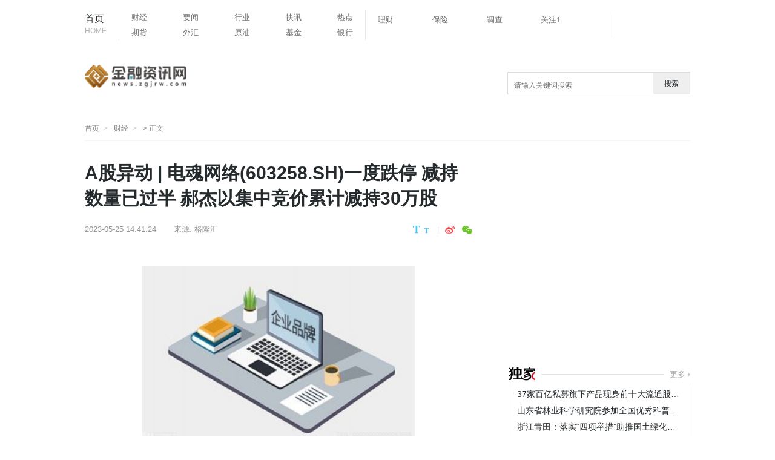

--- FILE ---
content_type: text/html
request_url: http://news.zgjrw.com/cj/2023/0525/67988.html
body_size: 14216
content:
<!doctype html>
<html lang="zh-CN">
<head>
<meta charset="UTF-8"/>
<meta name="baidu_union_verify" content="e718eb0dd4320c884de414f6558fc60f" />
<title>A股异动 | 电魂网络(603258.SH)一度跌停 减持数量已过半 郝杰以集中竞价累计减持30万股_金融资讯网</title>
<meta http-equiv="X-UA-Compatible" content="IE=edge,chrome=1"/>
<meta name="keywords" content="金融资讯网,金融咨讯,银行保险,股票行情,基金动态">
<meta name="description" content="格隆汇5月25日丨电魂网络今日盘中一度跌停，现跌幅收窄至9.56%报45.48元。电魂网络昨日公布，2023年5月24日">
<meta property="og:type" content="article" />
<meta property="og:title" content="A股异动 | 电魂网络(603258.SH)一度跌停 减持数量已过半 郝杰以集中竞价累计减持30万股 - 财经 - 金融资讯网" />
<meta http-equiv="Cache-Control" content="no-transform" />
<script src="http://new.zgjrw.com/static/js/uaredirect.js" type="text/javascript"></script>	
<SCRIPT type=text/javascript>uaredirect("http://mnews.zgjrw.com/cj/2023/0525/67988.html");</SCRIPT>
<link href="http://new.zgjrw.com/mystatics/images/favicon.ico" rel="shortcut icon" type="images/x-icon" />
<link href="http://new.zgjrw.com/mystatics/css/article_style.css?2019" type="text/css" rel="stylesheet" rev="stylesheet" media="screen"/>
<link href="http://new.zgjrw.com/mystatics/css/base_4.css" type="text/css" rel="stylesheet" rev="stylesheet" media="screen"/>
<script type="text/javascript" src="http://new.zgjrw.com/mystatics/js/basejq312.js"></script>
<!-- 百度头条自动抓取勿删 -->
<script>
(function(){
var el = document.createElement("script");
el.src = "https://sf1-scmcdn-tos.pstatp.com/goofy/ttzz/push.js?7932ea3b4ac8bebedd489552305f02cfcc9871677de8532be32bad21015dcb4277fe1a9185f479dd3803e5833f1dc5d7625cdb58bd9c4cde0c88ea962d337efa";
el.id = "ttzz";
var s = document.getElementsByTagName("script")[0];
s.parentNode.insertBefore(el, s);
})(window)
</script>
<!-- 百度头条自动抓取勿删 -->
<base target="_blank">
<!--[if IE 8]>
        <link rel="stylesheet" type="text/css" href="css/iestyle_8.css"/>
<![endif]-->
<!--[if IE 9]>
        <link rel="stylesheet" type="text/css" href="css/iestyle_8.css"/>
<![endif]-->
</head>
<body>
<!--通用导航 start-->
<div class="top">
<div class="top_con">
  <div class="nav">
    <div class="go_index"><a href="http://news.zgjrw.com/">首页<i>HOME</i></a></div>
    <div class="nav1"> 
      <ul>
        <li><a href="http://news.zgjrw.com/cj/">财经</a></li>
        <li><a href="http://news.zgjrw.com/yw/">要闻</a></li>
        <li><a href="http://news.zgjrw.com/hy/">行业</a></li>
        <li><a href="http://news.zgjrw.com/kx/">快讯</a></li>
        <li><a href="http://ail.zgjrw.com/http://ail.zgjrw.com/">热点</a></li>
      </ul>
      <ul>
        <li><a href="http://db.zgjrw.com/">期货</a></li>
        <li><a href="http://ef.zgjrw.com/">外汇</a></li>
        <li><a href="http://faq.zgjrw.com/">原油</a></li>
        <li><a href="http://gb.zgjrw.com/">基金</a></li>
        <li><a href="http://banks.zgjrw.com/">银行</a></li>
      </ul>
    </div>
    <div class="nav1"> 
      <ul>
        <li><a href="http://news.zgjrw.com/lc/">理财</a></li>
        <li><a href="http://news.zgjrw.com/bx/">保险</a></li>
        <li><a href="http://news.zgjrw.com/dc/">调查</a></li>
        <li><a href="http://news.zgjrw.com/fc/">关注1</a></li>
        <li><a href=""></a></li>
      </ul>
      <ul>
        <li><a href=""></a></li>
        <li><a href=""></a></li>
        <li><a href=""></a></li>
        <li><a href=""></a></li>
        <li><a href=""></a></li>
      </ul>
    </div>
  </div>
</div>
<!--通用导航 end--> 
<!-- logo及大通栏 -->
<div class="logo">
  <div class="logo_tw"><a href="http://news.zgjrw.com/"><img src="http://new.zgjrw.com/static/logo/logo_news.png?" style="width:170px;height:56px;"></a></div>
 <div class="searchdiv">
                    <form action="http://www.duosou.net/" method="get" target="_blank">
                        <input type="text" class="searchinput" name="keyword" id="keyword" placeholder="请输入关键词搜索" onfocus="autofocuss()" autocomplete="off">
                        <button class="btnsearch">搜索</button>
                    </form>
                </div>
				<style>			
				.searchdiv {
					width: 300px;
					height: 35px;
					border: 1px solid #dfdcdc;
					position: relative;
					float: right;
					top: 0.5px;
				}

				.searchinput {
					border: 0px;
					outline: none;
					padding: 12px 0px 0 10px;
					width: 86%;
					overflow: hidden;
				}

				.searchlabel {
					position: absolute;
					left: 10px;
					top: 6px;
					white-space: nowrap;
					cursor: text;
					color: #ccc;
				}

				.btnsearch {
					width: 20%;
					height: 35px;
					display: block;
					position: absolute;
					top: 0px;
					right: 0;
					border: 0px;
					cursor: pointer;
				}

				</style>
</div>
<!--面包屑 start-->
<div class="breadnav"> <a href="http://news.zgjrw.com" class="logo_tw_s" title="TechWeb首页">首页</a> <a href="http://news.zgjrw.com/cj/">财经</a> > 正文 </div>
<!--面包屑 end-->

<div class="content">
<!--主体内容 start-->
<div class="main_c">
  <h1>A股异动 | 电魂网络(603258.SH)一度跌停 减持数量已过半 郝杰以集中竞价累计减持30万股</h1>
  <div class="article_info">
    <div class="infos"> <span class="time">2023-05-25 14:41:24</span> <span class="from">来源: <a href="#" target="_blank">格隆汇 </a></span> 
      <!--  <span class="author">作者:admin</span> --> 
    </div>
    <div class="size_share" style="display:flex;-webkit-box-align: center;-ms-flex-align: center;align-items: center;"><span class="fontsize"><a href="javascript:fontSize(20)" onclick="document.getElementById('content').className = 'style1';" class="bigfont"></a><a href="javascript:fontSize(16)" onclick="document.getElementById('content').className = 'style2';" class="smallfont"></a></span>
      <div class="partake">
        <div class="partake_btn"> 
          <!-- Baidu Button BEGIN -->
          <div class="bdsharebuttonbox"> <a href="#" class="share_sina" data-cmd="tsina" title="分享到新浪微博"></a> <a href="#" class="share_weixin" data-cmd="weixin" title="分享到微信"></a> </div>
          <!-- Baidu Button END --> 
        </div>
      </div>
    </div>
  </div>
  <div id="content"> 
    <!---文章开始--> 
    <p style="text-align: center"><img style="display:block;margin:auto;" width="450" src="http://www.jxyuging.com/uploadfile/2022/0610/20220610012244670.jpg" /></br>【资料图】</p><p>格隆汇5月25日丨电魂网络(603258)(603258.SH)今日盘中一度跌停，现跌幅收窄至9.56%报45.48元。电魂网络昨日公布，2023年5月24日，公司收到郝杰出具的《关于股东减持计划实施进展情况的告知函》，郝杰以集中竞价方式累计减持30万股，占公司目前总股本的0.1226%，本次减持计划减持数量已过半，减持计划尚未实施完毕。</p> 
		
		<p class="content_biaoqian">标签：
		 
		</p>
		<style>
		.content_biaoqian ,.content_biaoqian a ,.content_biaoqian a span{color:#fff !important;font-size:14px;}
		</style>
	</div>
  <!---文章end-->
  
  <div class="relative_news">
    <h2 class="tit2">您可能也感兴趣:</h2>
    <ul>
                  <li><a href="http://news.zgjrw.com/cj/2023/0525/67987.html" target="_blank">独家丨天津出台新政，有一次公积金贷款...</a></li>
            <li><a href="http://news.zgjrw.com/cj/2023/0525/67988.html" target="_blank">A股异动 | 电魂网络(603258.SH)一度跌...</a></li>
            <li><a href="http://news.zgjrw.com/cj/2023/0525/67979.html" target="_blank">环球快讯:长城汽车午后AH股齐跳水</a></li>
            <li><a href="http://news.zgjrw.com/cj/2023/0525/67976.html" target="_blank">大行评级 | 大摩：下调滔搏目标价至9....</a></li>
            <li><a href="http://news.zgjrw.com/cj/2023/0525/67975.html" target="_blank">报告：4月中国游戏市场实际销售收入环比...</a></li>
            <li><a href="http://news.zgjrw.com/cj/2023/0525/67978.html" target="_blank">机构：DRAM产业一季营收环比降21.2% 连...</a></li>
            <li><a href="http://news.zgjrw.com/cj/2023/0525/67977.html" target="_blank">宇信科技：公司业务全面受益金融信创的...</a></li>
            <li><a href="http://news.zgjrw.com/cj/2023/0525/67966.html" target="_blank">新纶新材盲孔OCA通过可靠性验证 实现量...</a></li>
                </ul>
  </div>
  <!---您可能感兴趣end-->
  <div class="partake" style="margin-bottom:3px">
    <div class="partake_btn"> 
      
      <!-- Baidu Button END --> 
    </div>
  </div>
  <script src="http://new.zgjrw.com/mystatics/js/loader.js" widget="shareqq" charset="utf-8"></script> 
  
  <!-- end-->
  <div class="article_product"> </div>
  <!---官方微博微信start-->
  <div class="weibo_weixin"> </div>
  <div style="margin-top: 5px"> 
    <script src="http://new.zgjrw.com/mystatics/js/c.js" type="text/javascript"></script> 
  </div>
  
  <!---今日热点start-->
  <div class="hotpot">
    <h2 class="tit">今日热点</h2>
    <div class="hotpot_con">             <div class="hotpot_list"><a href="http://news.zgjrw.com/cj/2023/0525/67987.html" target="_blank"><img src="http://img.9774.com.cn/2022/0923/20220923111909319.jpg"  alt=""/>
        <h4>独家丨天津出台新政，有一次公积金贷款记录的无房户可按首套贷款 ...</h4>
        </a></div>
            <div class="hotpot_list"><a href="http://news.zgjrw.com/cj/2023/0525/67988.html" target="_blank"><img src="http://www.jxyuging.com/uploadfile/2022/0610/20220610012244670.jpg"  alt=""/>
        <h4>A股异动 | 电魂网络(603258.SH)一度跌停 减持数量已过半 郝杰以...</h4>
        </a></div>
            <div class="hotpot_list"><a href="http://news.zgjrw.com/cj/2023/0525/67979.html" target="_blank"><img src="http://img.cqtimes.cn/2022/0610/20220610114233817.jpg"  alt=""/>
        <h4>环球快讯:长城汽车午后AH股齐跳水</h4>
        </a></div>
       
       </div>
  </div>
  <!---今日热点end--> 
  <!---为您推荐start-->
  <div class="recommend">
    <h2 class="tit">为您推荐</h2>
    <div class="recommend_con">             <div class="picture_text">
        <div class="text"><a href="http://news.zgjrw.com/yw/2023/0525/67982.html" target="_blank">
          <h4>今头条！沪指探底回升、险守3200点 北向资金净卖出近百亿</h4>
          </a>
          <div class="time_tag"><span> 2023-05-25 14:41:24</span></div>
        </div>
        <div class="picture"><a href="http://news.zgjrw.com/yw/2023/0525/67982.html" target="_blank"><img src="http://www.lygmedia.com/uploadfile/2022/0923/20220923103904256.jpg"  alt="今头条！沪指探底回升、险守3200点 北向资金净卖出近百亿"/></a></div>
      </div>
            <div class="picture_text">
        <div class="text"><a href="http://news.zgjrw.com/yw/2023/0525/67973.html" target="_blank">
          <h4>开盘1秒钟涨停 3200亿巨头大利好！10天3涨停 N型电池龙头狂飙 受益股来了</h4>
          </a>
          <div class="time_tag"><span> 2023-05-25 14:41:24</span></div>
        </div>
        <div class="picture"><a href="http://news.zgjrw.com/yw/2023/0525/67973.html" target="_blank"><img src="http://adminimg.szweitang.cn/2022/0923/20220923095118643.jpg"  alt="开盘1秒钟涨停 3200亿巨头大利好！10天3涨停 N型电池龙头狂飙 受益股来了"/></a></div>
      </div>
            <div class="picture_text">
        <div class="text"><a href="http://news.zgjrw.com/yw/2023/0525/67974.html" target="_blank">
          <h4>煤价格回落 火电企业盈利能力或将改善 22股获聪明资金增仓（名单）-当前资讯</h4>
          </a>
          <div class="time_tag"><span> 2023-05-25 14:41:24</span></div>
        </div>
        <div class="picture"><a href="http://news.zgjrw.com/yw/2023/0525/67974.html" target="_blank"><img src="http://img.dcgqt.com/2022/0610/20220610013548931.jpg"  alt="煤价格回落 火电企业盈利能力或将改善 22股获聪明资金增仓（名单）-当前资讯"/></a></div>
      </div>
            <div class="picture_text">
        <div class="text"><a href="http://news.zgjrw.com/yw/2023/0525/67964.html" target="_blank">
          <h4>【当前热闻】又跳水！游戏股崩了 光伏大爆发！无惧监管问询 这股10连板！</h4>
          </a>
          <div class="time_tag"><span> 2023-05-25 14:41:24</span></div>
        </div>
        <div class="picture"><a href="http://news.zgjrw.com/yw/2023/0525/67964.html" target="_blank"><img src="http://img.dcgqt.com/2022/0610/20220610013416518.jpg"  alt="【当前热闻】又跳水！游戏股崩了 光伏大爆发！无惧监管问询 这股10连板！"/></a></div>
      </div>
       
       <a href="javascript:;" class="more_news">加载更多文章</a> </div>
  </div>
  <!---为您推荐end--> 
</div>
<!--主体内容 end--> 
<!--右侧区块 start-->
<div class="main_r">         
<div class="adver_3"><script type="text/javascript" src="http://user.042.cn/adver/adver.js"></script><script type="text/javascript">getAdvert('.adver_3',1,'300px','300px');</script></div><div style="padding-bottom:10px"> 
  <script>
(function() {
    var s = "_" + Math.random().toString(36).slice(2);
    document.write('<div id="' + s + '"></div>');
    (window.slotbydup=window.slotbydup || []).push({
        id: '5345229',
        container: s,
        size: '300,155',
        display: 'inlay-fix',
        async:true

    });
})();
</script></div>
<div> </div>
<div style="margin-top:7px"></div>
<!--淘宝广告01 start--> 
<!-- <div align="center" style="margin-top:12px;"></div> --> 
<script async src="//pagead2.googlesyndication.com/pagead/js/adsbygoogle.js"></script>
<!-- 780*90蓝色 -->
<ins class="adsbygoogle"
     style="display:inline-block;width:780px;height:90px"
     data-ad-client="ca-pub-2539936277555907"
     data-ad-slot="7211786270"></ins>
<script>
(adsbygoogle = window.adsbygoogle || []).push({});
</script>
<!--独家 start-->
<div class="exclusive">
  <h2 class="tit2"><a href="http://news.zgjrw.com/hy/" class="exclusive_tit"></a><em></em> <span class="more"><a href="http://news.zgjrw.com/hy/">更多</a></span></h2>
  <div class="exclusive_con">
    <ul>
                  <li><a href="http://news.zgjrw.com/hy/2022/1108/47665.html" target="_blank" title="37家百亿私募旗下产品现身前十大流通股名单">37家百亿私募旗下产品现身前十大流通股名单</a></li>
            <li><a href="http://news.zgjrw.com/hy/2022/1104/47450.html" target="_blank" title="山东省林业科学研究院参加全国优秀科普作品评选活动">山东省林业科学研究院参加全国优秀科普作品评选活动</a></li>
            <li><a href="http://news.zgjrw.com/hy/2022/1104/47449.html" target="_blank" title="浙江青田：落实“四项举措”助推国土绿化取得新成效">浙江青田：落实“四项举措”助推国土绿化取得新成效</a></li>
            <li><a href="http://news.zgjrw.com/hy/2022/1104/47448.html" target="_blank" title="安徽潜山：五大举措开展古树名木保护工作">安徽潜山：五大举措开展古树名木保护工作</a></li>
            <li><a href="http://news.zgjrw.com/hy/2022/1103/47362.html" target="_blank" title="安徽滁州：多措并举推进林木种质资源高质量发展">安徽滁州：多措并举推进林木种质资源高质量发展</a></li>
            <li><a href="http://news.zgjrw.com/hy/2022/1102/47281.html" target="_blank" title="安徽宣城：率先实施陆生野生动物损害保险理赔机制">安徽宣城：率先实施陆生野生动物损害保险理赔机制</a></li>
            <li><a href="http://news.zgjrw.com/hy/2022/1027/46903.html" target="_blank" title="浙江农林大学碳中和学院挂牌成立 将着力培养具有碳中和与农...">浙江农林大学碳中和学院挂牌成立 将着力培养具有碳中和与农...</a></li>
            <li><a href="http://news.zgjrw.com/hy/2022/1027/46902.html" target="_blank" title="广州从化区强化乡镇林业站建设 夯实资源管护基层基础">广州从化区强化乡镇林业站建设 夯实资源管护基层基础</a></li>
       
          </ul>
  </div>
</div>
<!--独家 end--> 
<!--编译 start-->
<div class="compile">
<h2 class="tit2"><a href="http://news.zgjrw.com/kx/" class="compile_tit"></a><em></em><span class="more"><a href="http://news.zgjrw.com/kx/">更多</a></span></h2>
<div class="compile_con">
<ul>
                      <li><a href="http://news.zgjrw.com/kx/2023/0525/67984.html" target="_blank" title="体验&ldquo;黑科技&rdquo; 感受美好生活新样态&mdash;&mdash;2023中关村论坛展览...">体验&ldquo;黑科技&rdquo; 感受美好生活新样态&mdash;&mdash;2023中关村论坛展览...</a></li>
<li><a href="http://news.zgjrw.com/kx/2023/0525/67985.html" target="_blank" title="今日快讯：安徽省一批重点水利工程获中央预算内资金支持">今日快讯：安徽省一批重点水利工程获中央预算内资金支持</a></li>
<li><a href="http://news.zgjrw.com/kx/2023/0525/67986.html" target="_blank" title="天津市全面启动长护险错峰失能评定工作_全球观天下">天津市全面启动长护险错峰失能评定工作_全球观天下</a></li>
<li><a href="http://news.zgjrw.com/kx/2023/0525/67983.html" target="_blank" title="营口市委统战部组织辽商总会营口分会、市新一代联谊会参加老...">营口市委统战部组织辽商总会营口分会、市新一代联谊会参加老...</a></li>
<li><a href="http://news.zgjrw.com/kx/2023/0525/67954.html" target="_blank" title="环球短讯！第七届世界智能大会&ldquo;WIC智能科技创新应用优秀案例...">环球短讯！第七届世界智能大会&ldquo;WIC智能科技创新应用优秀案例...</a></li>
<li><a href="http://news.zgjrw.com/kx/2023/0525/67956.html" target="_blank" title="天天快讯:厦门警方通报“网红直播时被砍”事件：嫌疑人已被抓获">天天快讯:厦门警方通报“网红直播时被砍”事件：嫌疑人已被抓获</a></li>
<li><a href="http://news.zgjrw.com/kx/2023/0525/67940.html" target="_blank" title="打通新能源车下乡“最后一公里”！">打通新能源车下乡“最后一公里”！</a></li>
<li><a href="http://news.zgjrw.com/kx/2023/0525/67943.html" target="_blank" title="交通运输部：渔船“鲁蓬远渔028”沉没，已打捞起7具遗体 当前看点">交通运输部：渔船“鲁蓬远渔028”沉没，已打捞起7具遗体 当前看点</a></li>
 
                             </div>
</div>
<!--百度联盟 m01-->
<div style="margin-top:25px"> 
  <!-- baidu联盟广告 --> 
  
  <script src="http://new.zgjrw.com/mystatics/js/c.js" type="text/javascript"></script> 
</div>

<!--临时淘宝广告-->
<div style="margin-top:25px"> <script async src="//pagead2.googlesyndication.com/pagead/js/adsbygoogle.js"></script>
<!-- 250*250蓝色 -->
<ins class="adsbygoogle"
     style="display:inline-block;width:250px;height:250px"
     data-ad-client="ca-pub-2539936277555907"
     data-ad-slot="1165252676"></ins>
<script>
(adsbygoogle = window.adsbygoogle || []).push({});
</script>  </div>

<!--排行 start-->
<div class="ranking">
  <h2 class="tit2">排行<em></em></h2>
  <div class="ranking_con">
    <ul>
                  <li><a href="http://news.zgjrw.com/cj/2019/1219/1.html" target="_blank" title="2019年APEC中小企业工商论坛在深圳开幕">2019年APEC中小企业工商论坛在深圳开幕</a></li>
            <li><a href="http://news.zgjrw.com/cj/2020/0303/1004.html" target="_blank" title="新证券法加持注册制改革  创业板更高质量发展即日启程">新证券法加持注册制改革  创业板更高质量发展即日启程</a></li>
            <li><a href="http://news.zgjrw.com/cj/2020/0303/1005.html" target="_blank" title="2月份券商IPO承销收入13.12亿元  科创板项目占比近七成">2月份券商IPO承销收入13.12亿元  科创板项目占比近七成</a></li>
            <li><a href="http://news.zgjrw.com/cj/2020/0303/1007.html" target="_blank" title="企业债市场进入提高发行效率  年内发行总额或超6000亿元">企业债市场进入提高发行效率  年内发行总额或超6000亿元</a></li>
            <li><a href="http://news.zgjrw.com/cj/2020/0303/1018.html" target="_blank" title="1747份年报业绩快报近六成实现增长  净利润实现同比翻番公司达154家">1747份年报业绩快报近六成实现增长  净利润实现同比翻番公司达154家</a></li>
            <li><a href="http://news.zgjrw.com/cj/2020/0303/1019.html" target="_blank" title="基建投资按下“加速键”  水泥行业中期需求有保证">基建投资按下“加速键”  水泥行业中期需求有保证</a></li>
            <li><a href="http://news.zgjrw.com/cj/2020/0303/1021.html" target="_blank" title="A股市场大幅上涨实现3月开门红  北上资金终结6日净流出">A股市场大幅上涨实现3月开门红  北上资金终结6日净流出</a></li>
            <li><a href="http://news.zgjrw.com/cj/2020/0303/1022.html" target="_blank" title="2月份券商“云调研”步伐加速 中小创公司仍是券商调研重点">2月份券商“云调研”步伐加速 中小创公司仍是券商调研重点</a></li>
            <li><a href="http://news.zgjrw.com/cj/2021/0508/10222.html" target="_blank" title="天虹股份累计回购超557万股 耗资3916.7万元">天虹股份累计回购超557万股 耗资3916.7万元</a></li>
            <li><a href="http://news.zgjrw.com/cj/2021/0508/10223.html" target="_blank" title="中天金融控股股东6.27亿股质押展期">中天金融控股股东6.27亿股质押展期</a></li>
       
          </ul>
  </div>
</div>

<!--精彩推送 start-->

<div class="compile">
<h2 class="tit2">精彩推送</h2>
<div class="compile_con">
<ul>
	                      <li><a href="http://news.zgjrw.com/kx/2023/0525/67984.html" target="_blank" title="体验&ldquo;黑科技&rdquo; 感受美好生活新样态&mdash;&mdash;2023中关村论坛展览...">体验&ldquo;黑科技&rdquo; 感受美好生活新样态&mdash;&mdash;2023中关村论坛展览...</a></li>
<li><a href="http://news.zgjrw.com/kx/2023/0525/67985.html" target="_blank" title="今日快讯：安徽省一批重点水利工程获中央预算内资金支持">今日快讯：安徽省一批重点水利工程获中央预算内资金支持</a></li>
<li><a href="http://news.zgjrw.com/cj/2023/0525/67987.html" target="_blank" title="独家丨天津出台新政，有一次公积金贷款记录的无房户可按首套...">独家丨天津出台新政，有一次公积金贷款记录的无房户可按首套...</a></li>
<li><a href="http://news.zgjrw.com/kx/2023/0525/67986.html" target="_blank" title="天津市全面启动长护险错峰失能评定工作_全球观天下">天津市全面启动长护险错峰失能评定工作_全球观天下</a></li>
<li><a href="http://news.zgjrw.com/yw/2023/0525/67982.html" target="_blank" title="今头条！沪指探底回升、险守3200点 北向资金净卖出近百亿">今头条！沪指探底回升、险守3200点 北向资金净卖出近百亿</a></li>
<li><a href="http://news.zgjrw.com/kx/2023/0525/67983.html" target="_blank" title="营口市委统战部组织辽商总会营口分会、市新一代联谊会参加老...">营口市委统战部组织辽商总会营口分会、市新一代联谊会参加老...</a></li>
<li><a href="http://news.zgjrw.com/cj/2023/0525/67988.html" target="_blank" title="A股异动 | 电魂网络(603258.SH)一度跌停 减持数量已过半 ...">A股异动 | 电魂网络(603258.SH)一度跌停 减持数量已过半 ...</a></li>
<li><a href="http://ail.zgjrw.com/zonghe/2023/0525/67981.html" target="_blank" title="港股蔚来-SW盘中跌超10% 新车售价高于市场预期">港股蔚来-SW盘中跌超10% 新车售价高于市场预期</a></li>
<li><a href="http://ail.zgjrw.com/zonghe/2023/0525/67980.html" target="_blank" title="起底电诈⑥丨&ldquo;嘘寒问暖&rdquo;还是&ldquo;飞来陷阱&rdquo;？你的&ldquo;领导&rdquo;可...">起底电诈⑥丨&ldquo;嘘寒问暖&rdquo;还是&ldquo;飞来陷阱&rdquo;？你的&ldquo;领导&rdquo;可...</a></li>
<li><a href="http://news.zgjrw.com/cj/2023/0525/67979.html" target="_blank" title="环球快讯:长城汽车午后AH股齐跳水">环球快讯:长城汽车午后AH股齐跳水</a></li>
<li><a href="http://news.zgjrw.com/cj/2023/0525/67976.html" target="_blank" title="大行评级 | 大摩：下调滔搏目标价至9.2港元 评级增持">大行评级 | 大摩：下调滔搏目标价至9.2港元 评级增持</a></li>
<li><a href="http://news.zgjrw.com/cj/2023/0525/67975.html" target="_blank" title="报告：4月中国游戏市场实际销售收入环比上升2.96% 今日热闻">报告：4月中国游戏市场实际销售收入环比上升2.96% 今日热闻</a></li>
<li><a href="http://news.zgjrw.com/yw/2023/0525/67973.html" target="_blank" title="开盘1秒钟涨停 3200亿巨头大利好！10天3涨停 N型电池龙头狂...">开盘1秒钟涨停 3200亿巨头大利好！10天3涨停 N型电池龙头狂...</a></li>
<li><a href="http://news.zgjrw.com/cj/2023/0525/67978.html" target="_blank" title="机构：DRAM产业一季营收环比降21.2% 连续三个季度衰退 聚焦">机构：DRAM产业一季营收环比降21.2% 连续三个季度衰退 聚焦</a></li>
<li><a href="http://news.zgjrw.com/yw/2023/0525/67974.html" target="_blank" title="煤价格回落 火电企业盈利能力或将改善 22股获聪明资金增仓...">煤价格回落 火电企业盈利能力或将改善 22股获聪明资金增仓...</a></li>
<li><a href="http://news.zgjrw.com/cj/2023/0525/67977.html" target="_blank" title="宇信科技：公司业务全面受益金融信创的发展，分别在信创基础...">宇信科技：公司业务全面受益金融信创的发展，分别在信创基础...</a></li>
<li><a href="http://ef.zgjrw.com/ef/2023/0525/67971.html" target="_blank" title="1加元兑换多少人民币（2023年5月25日）">1加元兑换多少人民币（2023年5月25日）</a></li>
<li><a href="http://ef.zgjrw.com/ef/2023/0525/67969.html" target="_blank" title="视讯！5月25日人民币对美元中间价报7.0529 上调31个基点">视讯！5月25日人民币对美元中间价报7.0529 上调31个基点</a></li>
<li><a href="http://ef.zgjrw.com/ef/2023/0525/67970.html" target="_blank" title="世界快资讯：1万韩元是多少人民币（2023年5月25日）">世界快资讯：1万韩元是多少人民币（2023年5月25日）</a></li>
<li><a href="http://ef.zgjrw.com/ef/2023/0525/67972.html" target="_blank" title="10欧元是多少人民币（2023年5月25日）">10欧元是多少人民币（2023年5月25日）</a></li>
<li><a href="http://ail.zgjrw.com/zonghe/2023/0525/67968.html" target="_blank" title="哈林和吴莫愁分手原因_哈林和吴莫愁接吻">哈林和吴莫愁分手原因_哈林和吴莫愁接吻</a></li>
<li><a href="http://news.zgjrw.com/cj/2023/0525/67966.html" target="_blank" title="新纶新材盲孔OCA通过可靠性验证 实现量产供货">新纶新材盲孔OCA通过可靠性验证 实现量产供货</a></li>
<li><a href="http://news.zgjrw.com/yw/2023/0525/67964.html" target="_blank" title="【当前热闻】又跳水！游戏股崩了 光伏大爆发！无惧监管问询...">【当前热闻】又跳水！游戏股崩了 光伏大爆发！无惧监管问询...</a></li>
<li><a href="http://news.zgjrw.com/yw/2023/0525/67965.html" target="_blank" title="天天微动态丨比亚迪：长城汽车出具的检测报告无效 不能以此...">天天微动态丨比亚迪：长城汽车出具的检测报告无效 不能以此...</a></li>
<li><a href="http://news.zgjrw.com/cj/2023/0525/67967.html" target="_blank" title="吉祥航空：自7月1日起将首次开通由北京大兴始发至日韩方向航线">吉祥航空：自7月1日起将首次开通由北京大兴始发至日韩方向航线</a></li>
<li><a href="http://ail.zgjrw.com/zonghe/2023/0525/67962.html" target="_blank" title="懂时尚的女人早就不穿圆领T了！今年流行的这&ldquo;三款&rdquo;，端庄优...">懂时尚的女人早就不穿圆领T了！今年流行的这&ldquo;三款&rdquo;，端庄优...</a></li>
<li><a href="http://news.zgjrw.com/dc/2023/0525/67963.html" target="_blank" title="午评：沪指低开低走跌0.66% 电力板块领涨_世界快报">午评：沪指低开低走跌0.66% 电力板块领涨_世界快报</a></li>
<li><a href="http://ail.zgjrw.com/zonghe/2023/0525/67961.html" target="_blank" title="专家到校，为新世纪外国语学校区级课题开题&ldquo;会诊把脉&rdquo; 天...">专家到校，为新世纪外国语学校区级课题开题&ldquo;会诊把脉&rdquo; 天...</a></li>
<li><a href="http://news.zgjrw.com/yw/2023/0525/67953.html" target="_blank" title="比亚迪：就长城汽车举报事项公司还在核实 目前还没有进一步消息">比亚迪：就长城汽车举报事项公司还在核实 目前还没有进一步消息</a></li>
<li><a href="http://news.zgjrw.com/yw/2023/0525/67952.html" target="_blank" title="全球热文：沪指失守3200点 光伏设备、电力板块领涨 游戏板...">全球热文：沪指失守3200点 光伏设备、电力板块领涨 游戏板...</a></li>
<li><a href="http://news.zgjrw.com/kx/2023/0525/67954.html" target="_blank" title="环球短讯！第七届世界智能大会&ldquo;WIC智能科技创新应用优秀案例...">环球短讯！第七届世界智能大会&ldquo;WIC智能科技创新应用优秀案例...</a></li>
<li><a href="http://news.zgjrw.com/cj/2023/0525/67957.html" target="_blank" title="天天看点：长青科技：公司在建筑领域产品应用于国家商务部办...">天天看点：长青科技：公司在建筑领域产品应用于国家商务部办...</a></li>
<li><a href="http://news.zgjrw.com/kx/2023/0525/67956.html" target="_blank" title="天天快讯:厦门警方通报“网红直播时被砍”事件：嫌疑人已被抓获">天天快讯:厦门警方通报“网红直播时被砍”事件：嫌疑人已被抓获</a></li>
<li><a href="http://news.zgjrw.com/yw/2023/0525/67955.html" target="_blank" title="长城汽车：举报比亚迪一事后续会对整体事件做解释">长城汽车：举报比亚迪一事后续会对整体事件做解释</a></li>
<li><a href="http://news.zgjrw.com/cj/2023/0525/67958.html" target="_blank" title="公司问答 | 阿莱德：公司产品可应用于人工智能及自动化相关...">公司问答 | 阿莱德：公司产品可应用于人工智能及自动化相关...</a></li>
<li><a href="http://news.zgjrw.com/cj/2023/0525/67959.html" target="_blank" title="全球简讯:景兴纸业：公司曾与北京履坦合资设立了浙江履耘，后...">全球简讯:景兴纸业：公司曾与北京履坦合资设立了浙江履耘，后...</a></li>
<li><a href="http://news.zgjrw.com/cj/2023/0525/67960.html" target="_blank" title="中船系板块异动拉升 昆船智能大涨近14% 环球看点">中船系板块异动拉升 昆船智能大涨近14% 环球看点</a></li>
<li><a href="http://news.zgjrw.com/dc/2023/0525/67949.html" target="_blank" title="蓝天燃气不超8.7亿可转债获上交所通过 招商证券建功-世界观天下">蓝天燃气不超8.7亿可转债获上交所通过 招商证券建功-世界观天下</a></li>
<li><a href="http://ef.zgjrw.com/ef/2023/0525/67950.html" target="_blank" title="经济增长或不及英国央行预期">经济增长或不及英国央行预期</a></li>
<li><a href="http://ef.zgjrw.com/ef/2023/0525/67951.html" target="_blank" title="债务上限协议达成美元涨幅或有限 新资讯">债务上限协议达成美元涨幅或有限 新资讯</a></li>
<li><a href="http://news.zgjrw.com/cj/2023/0525/67947.html" target="_blank" title="浙海德曼(688577.SH)：海外市场可能会做更多的一些布局 新视野">浙海德曼(688577.SH)：海外市场可能会做更多的一些布局 新视野</a></li>
<li><a href="http://news.zgjrw.com/kx/2023/0525/67940.html" target="_blank" title="打通新能源车下乡“最后一公里”！">打通新能源车下乡“最后一公里”！</a></li>
<li><a href="http://news.zgjrw.com/kx/2023/0525/67943.html" target="_blank" title="交通运输部：渔船“鲁蓬远渔028”沉没，已打捞起7具遗体 当前看点">交通运输部：渔船“鲁蓬远渔028”沉没，已打捞起7具遗体 当前看点</a></li>
<li><a href="http://news.zgjrw.com/kx/2023/0525/67944.html" target="_blank" title="《海南省养老服务条例》将于7月1日起施行 全球热推荐">《海南省养老服务条例》将于7月1日起施行 全球热推荐</a></li>
<li><a href="http://news.zgjrw.com/yw/2023/0525/67939.html" target="_blank" title="长城汽车：就比亚迪涉嫌整车蒸发污染物排放不达标问题进行举报">长城汽车：就比亚迪涉嫌整车蒸发污染物排放不达标问题进行举报</a></li>
<li><a href="http://ail.zgjrw.com/zonghe/2023/0525/67948.html" target="_blank" title="当前热文：广西招生考试院关于2023年我区成人高校招生全国统...">当前热文：广西招生考试院关于2023年我区成人高校招生全国统...</a></li>
<li><a href="http://news.zgjrw.com/cj/2023/0525/67946.html" target="_blank" title="十四部门：研究制定电信基础设施共建共享大数据平台标准 开...">十四部门：研究制定电信基础设施共建共享大数据平台标准 开...</a></li>
<li><a href="http://news.zgjrw.com/kx/2023/0525/67942.html" target="_blank" title="亚马逊中国网站将停运？公司回应：仅不提供应用商店服务 简讯">亚马逊中国网站将停运？公司回应：仅不提供应用商店服务 简讯</a></li>
<li><a href="http://news.zgjrw.com/cj/2023/0525/67941.html" target="_blank" title="长城汽车：就比亚迪秦PLUS DM-i、宋PLUS DM-i采用常压油箱...">长城汽车：就比亚迪秦PLUS DM-i、宋PLUS DM-i采用常压油箱...</a></li>
<li><a href="http://news.zgjrw.com/kx/2023/0525/67945.html" target="_blank" title="《海南省专利奖评奖办法》将于6月1日起实施">《海南省专利奖评奖办法》将于6月1日起实施</a></li>
<li><a href="http://news.zgjrw.com/gz/2023/0525/67937.html" target="_blank" title="云链共生平台有什么优势？商业模型怎么样？">云链共生平台有什么优势？商业模型怎么样？</a></li>
<li><a href="http://ail.zgjrw.com/zonghe/2023/0525/67938.html" target="_blank" title="新一批新增地方债额度下达 重大项目将加快落地">新一批新增地方债额度下达 重大项目将加快落地</a></li>
<li><a href="http://news.zgjrw.com/cj/2023/0525/67933.html" target="_blank" title="山高环能：公司未参加广交会">山高环能：公司未参加广交会</a></li>
<li><a href="http://news.zgjrw.com/kx/2023/0525/67932.html" target="_blank" title="【新视野】中国人民银行行长易纲会见卢森堡财长白友莉">【新视野】中国人民银行行长易纲会见卢森堡财长白友莉</a></li>
<li><a href="http://news.zgjrw.com/cj/2023/0525/67935.html" target="_blank" title="世界聚焦：建新股份：目前公司全资子公司建新瑞祥只进行了项...">世界聚焦：建新股份：目前公司全资子公司建新瑞祥只进行了项...</a></li>
<li><a href="http://news.zgjrw.com/cj/2023/0525/67936.html" target="_blank" title="102股即将实施分红 苏泊尔派现最大方 快看">102股即将实施分红 苏泊尔派现最大方 快看</a></li>
<li><a href="http://news.zgjrw.com/kx/2023/0525/67926.html" target="_blank" title="维珍轨道公司宣布：永久停止运营！ 资讯">维珍轨道公司宣布：永久停止运营！ 资讯</a></li>
<li><a href="http://news.zgjrw.com/yw/2023/0525/67929.html" target="_blank" title="每日播报!三百多张卡到期后被扣费三千多 星巴克：延期管理费...">每日播报!三百多张卡到期后被扣费三千多 星巴克：延期管理费...</a></li>
<li><a href="http://news.zgjrw.com/kx/2023/0525/67928.html" target="_blank" title="当前最新：国资委：进一步激发企业创新创造活力">当前最新：国资委：进一步激发企业创新创造活力</a></li>
<li><a href="http://news.zgjrw.com/kx/2023/0525/67930.html" target="_blank" title="老公安常年混迹娱乐会所，细节披露！">老公安常年混迹娱乐会所，细节披露！</a></li>
<li><a href="http://news.zgjrw.com/cj/2023/0525/67931.html" target="_blank" title="北向资金净卖出超100亿元_短讯">北向资金净卖出超100亿元_短讯</a></li>
<li><a href="http://ef.zgjrw.com/ef/2023/0525/67924.html" target="_blank" title="英国的利率将进一步上升 将对英镑不利">英国的利率将进一步上升 将对英镑不利</a></li>
<li><a href="http://news.zgjrw.com/yw/2023/0525/67927.html" target="_blank" title="全球观热点：国际评级机构惠誉宣布将美国主权信用评级展望下...">全球观热点：国际评级机构惠誉宣布将美国主权信用评级展望下...</a></li>
<li><a href="http://news.zgjrw.com/cj/2023/0525/67934.html" target="_blank" title="焦点快看：A股早评：沪指跌0.23% 英伟达业绩提振 算力板块开盘活跃">焦点快看：A股早评：沪指跌0.23% 英伟达业绩提振 算力板块开盘活跃</a></li>
<li><a href="http://news.zgjrw.com/dc/2023/0525/67923.html" target="_blank" title="今日上市：同星科技、美邦科技-最新">今日上市：同星科技、美邦科技-最新</a></li>
<li><a href="http://ef.zgjrw.com/ef/2023/0525/67925.html" target="_blank" title="5月24日人民币对美元中间价报7.0560 下调234个基点 世界观焦点">5月24日人民币对美元中间价报7.0560 下调234个基点 世界观焦点</a></li>
<li><a href="http://ail.zgjrw.com/ail/2023/0525/67920.html" target="_blank" title="测评 | 超清时代来临，三款4K高端投影机对比">测评 | 超清时代来临，三款4K高端投影机对比</a></li>
<li><a href="http://ail.zgjrw.com/zonghe/2023/0525/67922.html" target="_blank" title="福布斯富豪榜上的马来西亚企业家之子以 4600 万美元的价格...">福布斯富豪榜上的马来西亚企业家之子以 4600 万美元的价格...</a></li>
<li><a href="http://news.zgjrw.com/kx/2023/0525/67915.html" target="_blank" title="国家邮政局发通知 要求扎实开展平安寄递专项行动">国家邮政局发通知 要求扎实开展平安寄递专项行动</a></li>
<li><a href="http://news.zgjrw.com/yw/2023/0525/67917.html" target="_blank" title="业内人士：头部公募&ldquo;集结重兵&rdquo;冲向算力领域 主要还是看好...">业内人士：头部公募&ldquo;集结重兵&rdquo;冲向算力领域 主要还是看好...</a></li>
<li><a href="http://news.zgjrw.com/kx/2023/0525/67909.html" target="_blank" title="环球关注：李家超：对国泰航空空乘歧视乘客事件感到非常痛心">环球关注：李家超：对国泰航空空乘歧视乘客事件感到非常痛心</a></li>
<li><a href="http://ail.zgjrw.com/zonghe/2023/0525/67921.html" target="_blank" title="练笔文集:血之岛，铁道之旅2-世界今日讯">练笔文集:血之岛，铁道之旅2-世界今日讯</a></li>
<li><a href="http://news.zgjrw.com/yw/2023/0525/67919.html" target="_blank" title="美联储进一步加息现分歧 俄罗斯外贸银行行长：未来十年 人...">美联储进一步加息现分歧 俄罗斯外贸银行行长：未来十年 人...</a></li>
<li><a href="http://news.zgjrw.com/yw/2023/0525/67914.html" target="_blank" title="他宣布竞选美国总统！抗衡微软、谷歌 马斯克要开AI公司了？|...">他宣布竞选美国总统！抗衡微软、谷歌 马斯克要开AI公司了？|...</a></li>
<li><a href="http://news.zgjrw.com/kx/2023/0525/67911.html" target="_blank" title="外交部：中国的网络安全审查不针对特定国家和地区">外交部：中国的网络安全审查不针对特定国家和地区</a></li>
<li><a href="http://news.zgjrw.com/yw/2023/0525/67910.html" target="_blank" title="大连万达集团：网传&ldquo;160亿销售20个万达广场&rdquo;为不实消息_环...">大连万达集团：网传&ldquo;160亿销售20个万达广场&rdquo;为不实消息_环...</a></li>
<li><a href="http://news.zgjrw.com/yw/2023/0525/67912.html" target="_blank" title="今日关注：AI技术存在滥用风险 整治AI换脸要用“法”打败“魔法”">今日关注：AI技术存在滥用风险 整治AI换脸要用“法”打败“魔法”</a></li>
<li><a href="http://news.zgjrw.com/cj/2023/0525/67908.html" target="_blank" title="焦点精选！抢先了解！零点有数推出4大社区服务智能工具包">焦点精选！抢先了解！零点有数推出4大社区服务智能工具包</a></li>
<li><a href="http://news.zgjrw.com/kx/2023/0525/67918.html" target="_blank" title="观速讯丨中国居家养老产业发展白皮书：居家养老产业发展需着...">观速讯丨中国居家养老产业发展白皮书：居家养老产业发展需着...</a></li>
<li><a href="http://news.zgjrw.com/kx/2023/0525/67913.html" target="_blank" title="讯息：最高检等三部门发布第二批涉未成年人典型案例">讯息：最高检等三部门发布第二批涉未成年人典型案例</a></li>
<li><a href="http://news.zgjrw.com/cj/2023/0525/67916.html" target="_blank" title="中宠股份：旗下两家子公司正式获颁海关AEO证书">中宠股份：旗下两家子公司正式获颁海关AEO证书</a></li>
<li><a href="http://news.zgjrw.com/yw/2023/0525/67904.html" target="_blank" title="全球今热点：正圆投资廖茂林：史诗级行情元年 市场主线如何...">全球今热点：正圆投资廖茂林：史诗级行情元年 市场主线如何...</a></li>
<li><a href="http://news.zgjrw.com/yw/2023/0525/67905.html" target="_blank" title="中信建投马王杰：一季报捷报频传 家电板块后续怎么看？ 天...">中信建投马王杰：一季报捷报频传 家电板块后续怎么看？ 天...</a></li>
<li><a href="http://news.zgjrw.com/yw/2023/0525/67903.html" target="_blank" title="世界快看：昔日&ldquo;汽车经销第一股&rdquo;业绩变脸 股价大跌近60% ...">世界快看：昔日&ldquo;汽车经销第一股&rdquo;业绩变脸 股价大跌近60% ...</a></li>
<li><a href="http://ail.zgjrw.com/zonghe/2023/0525/67907.html" target="_blank" title="【当前独家】哺乳期能喝什么茶_哺乳期能喝茶吗">【当前独家】哺乳期能喝什么茶_哺乳期能喝茶吗</a></li>
<li><a href="http://news.zgjrw.com/cj/2023/0525/67901.html" target="_blank" title="陕天然气：秦晋跨省管道工程无损检测项目无损检测招标正在进...">陕天然气：秦晋跨省管道工程无损检测项目无损检测招标正在进...</a></li>
<li><a href="http://news.zgjrw.com/cj/2023/0525/67906.html" target="_blank" title="中信证券(06030.HK)获广州越秀资本控股增持527.8万股_世界时快讯">中信证券(06030.HK)获广州越秀资本控股增持527.8万股_世界时快讯</a></li>
<li><a href="http://news.zgjrw.com/yw/2023/0525/67902.html" target="_blank" title="【全球快播报】一天近2000套房降价 有人降价20万&ldquo;只求一卖...">【全球快播报】一天近2000套房降价 有人降价20万&ldquo;只求一卖...</a></li>
<li><a href="http://news.zgjrw.com/yw/2023/0525/67900.html" target="_blank" title="A股突发！两大牛股提示风险！韩国大动作 4万亿赛道要火？">A股突发！两大牛股提示风险！韩国大动作 4万亿赛道要火？</a></li>
<li><a href="http://news.zgjrw.com/dc/2023/0525/67899.html" target="_blank" title="晶科能源拟投560亿建年产56GW垂直一体化大基地项目|全球新视野">晶科能源拟投560亿建年产56GW垂直一体化大基地项目|全球新视野</a></li>
<li><a href="http://ail.zgjrw.com/zonghe/2023/0525/67898.html" target="_blank" title="耐酸砖铺贴方法">耐酸砖铺贴方法</a></li>
<li><a href="http://news.zgjrw.com/cj/2023/0525/67897.html" target="_blank" title="全球今热点：飞扬集团(01901.HK)获非执行董事沈阳增持485.6万股">全球今热点：飞扬集团(01901.HK)获非执行董事沈阳增持485.6万股</a></li>
<li><a href="http://news.zgjrw.com/yw/2023/0525/67896.html" target="_blank" title="隔夜外盘：欧美股市集体收跌 道指日线四连跌 英伟达盘后股价暴涨">隔夜外盘：欧美股市集体收跌 道指日线四连跌 英伟达盘后股价暴涨</a></li>
<li><a href="http://ail.zgjrw.com/zonghe/2023/0525/67895.html" target="_blank" title="2024天津公务员考试公告发布官网是什么？|每日快报">2024天津公务员考试公告发布官网是什么？|每日快报</a></li>
<li><a href="http://news.zgjrw.com/yw/2023/0525/67888.html" target="_blank" title="不要首付 还能拿50万装修钱？多地出现&ldquo;负首付&rdquo;买房！还有...">不要首付 还能拿50万装修钱？多地出现&ldquo;负首付&rdquo;买房！还有...</a></li>
<li><a href="http://news.zgjrw.com/cj/2023/0525/67893.html" target="_blank" title="今日聚焦!美股异动 | 都市服饰大涨16% Q1业绩强劲 目标价提高">今日聚焦!美股异动 | 都市服饰大涨16% Q1业绩强劲 目标价提高</a></li>
<li><a href="http://news.zgjrw.com/yw/2023/0525/67890.html" target="_blank" title="焦点资讯：最会抓&ldquo;风口&rdquo;的雷军 最近在做什么？小米回应一...">焦点资讯：最会抓&ldquo;风口&rdquo;的雷军 最近在做什么？小米回应一...</a></li>
<li><a href="http://news.zgjrw.com/cj/2023/0525/67889.html" target="_blank" title="英伟达一季度净利20.43亿美元   高于市场预期">英伟达一季度净利20.43亿美元   高于市场预期</a></li>
<li><a href="http://news.zgjrw.com/yw/2023/0525/67891.html" target="_blank" title="35股年内腰斩！远离这一板块 A股优胜劣汰正加速_天天观热点">35股年内腰斩！远离这一板块 A股优胜劣汰正加速_天天观热点</a></li>
<li><a href="http://news.zgjrw.com/cj/2023/0525/67894.html" target="_blank" title="沃森生物：公司正积极配合并参与国内各省市HPV疫苗试点计划和...">沃森生物：公司正积极配合并参与国内各省市HPV疫苗试点计划和...</a></li>
 
                             </div>
</div>
<!--今日要闻 start-->
<div class="main_l">
  <div class="today_news">
    <h2 class="tit"><a href="http://ail.zgjrw.com/http://ail.zgjrw.com/"><i>今</i>日要闻</a></h2>
    <ul>
                  <li><a href="http://ail.zgjrw.com/ail/2023/0525/67920.html" target="_blank" title="测评 | 超清时代来临，三款4K高端投影机对比">测评 | 超清时代来临，三款4K高端投影机对比</a></li>
            <li><a href="http://ail.zgjrw.com/ail/2023/0522/67535.html" target="_blank" title="创新驱动聚力超纯水工艺突破，高频科技为半导体行业进步带来活力">创新驱动聚力超纯水工艺突破，高频科技为半导体行业进步带来活力</a></li>
            <li><a href="http://ail.zgjrw.com/ail/2023/0513/66266.html" target="_blank" title="第五届印象·衡水老白干酒文化节如约而至，2000余名宾客共同见证衡水老白干文化研究院揭牌！">第五届印象·衡水老白干酒文化节如约而至，2000余名宾客共同见证衡水老白干文化研究院揭牌！</a></li>
            <li><a href="http://ail.zgjrw.com/ail/2023/0507/65305.html" target="_blank" title="湖北五七农研农业科技发展有限公司：对虾养殖助力创业脱贫！">湖北五七农研农业科技发展有限公司：对虾养殖助力创业脱贫！</a></li>
            <li><a href="http://ail.zgjrw.com/ail/2023/0502/64592.html" target="_blank" title="来自招行信用卡的五一消费小贴士：先领券再支付，最高返510元！">来自招行信用卡的五一消费小贴士：先领券再支付，最高返510元！</a></li>
            <li><a href="http://ail.zgjrw.com/ail/2023/0418/62492.html" target="_blank" title="猿辅导打造人文博雅素养课程，助力孩子专业阅读">猿辅导打造人文博雅素养课程，助力孩子专业阅读</a></li>
            <li><a href="http://ail.zgjrw.com/ail/2023/0407/61239.html" target="_blank" title="佳沃食品遭遇退市风险警示：造血功能尚存 利空已出尽">佳沃食品遭遇退市风险警示：造血功能尚存 利空已出尽</a></li>
            <li><a href="http://ail.zgjrw.com/ail/2023/0405/60959.html" target="_blank" title="广州远赢科技有限公司浅析海外版抖音电商怎么做！">广州远赢科技有限公司浅析海外版抖音电商怎么做！</a></li>
            <li><a href="http://ail.zgjrw.com/ail/2023/0402/60645.html" target="_blank" title="姜岚昕对话博鳌亚洲论坛理事长潘基文">姜岚昕对话博鳌亚洲论坛理事长潘基文</a></li>
            <li><a href="http://ail.zgjrw.com/ail/2023/0331/60612.html" target="_blank" title="专注供应链及餐饮连锁巨头企业宏琰国际集团 再次完成1.2亿A轮融资加持">专注供应链及餐饮连锁巨头企业宏琰国际集团 再次完成1.2亿A轮融资加持</a></li>
       
          </ul>
  </div>
</div>

<!--今日要闻 end-->
</div>
<!--右侧区块 end-->
</div>
<!--底部 start-->
<div class="web_bottom"> 
  <!--版权 start--> 
<script src="http://new.zgjrw.com/static/js/jquery-1.11.1.min.js"></script> 
<script src="http://new.zgjrw.com/static/js/jquery.marquee.min.js"></script> 
<script src="http://new.zgjrw.com/static/js/jquery.superslide.2.1.3.js"></script> 
<script src="http://new.zgjrw.com/static/js/jquery.fixbox.js"></script> 
<script src="http://new.zgjrw.com/static/js/main.js"></script> 
<div class="footer">
  <div class="con">
  	
	 <p style="text-align: center;"><a href="http://ail.zgjrw.com/zonghe/2023/0423/63247.html" target="_blank">关于我们</a> 加入我们 广告服务 网站地图</p>
<p style="text-align: center;">All Rights Reserved, Copyright 2004-2020 &copy;版权所有 <a href="http://news.zgjrw.com/" target="_blank">金融资讯网</a></p>
<p style="text-align: center;">如有意见请与我们联系 投诉邮箱：29 59 11 57 8@qq.com</p>
<p style="text-align: center;"><a href="https://beian.miit.gov.cn/" target="_blank">豫ICP备20005723号-4</a> <a href="http://112.74.60.84/yyzz.html" target="_blank"> <img src="http://112.74.60.84/police.jpg" style="height:15px;" />营业执照公示信息</a></p>  </div>
</div>
<script>
(function(){
    var bp = document.createElement('script');
    var curProtocol = window.location.protocol.split(':')[0];
    if (curProtocol === 'https') {
        bp.src = 'https://zz.bdstatic.com/linksubmit/push.js';
    }
    else {
        bp.src = 'http://push.zhanzhang.baidu.com/push.js';
    }
    var s = document.getElementsByTagName("script")[0];
    s.parentNode.insertBefore(bp, s);
})();
</script>
<script charset="UTF-8" language="javascript" src="//data.dzxwnews.com/a.php"></script>

  
  <!--版权 end--> 
</div>
<!--底部 end--> 
<script language="javascript">
function fontSize(size){ 
document.getElementById('content').style.fontSize=size+'px' 
}
</script> 
<script language="javascript">
    
    $(".more_news").click(function(){
        var pagenew = $("input:last").val();
        if(!pagenew){
            pagenew = 2;
        }
        if(pagenew == 10){
            $(".more_news").css('display','none');
        }
        $.ajax({
            async : false,
            type: "GET", 
            url: "http://www.techweb.com.cn/ajaxnews/pageroll/"+pagenew,
            dataType: 'jsonp',
            success:function(data){
                if(data){
                    $(".more_news").before(data);
                }
            }
        })
    });
</script> 

<!-- 底部javascript导入 --> 

<!--liuaifeng 2014-08-01-->

</body>
</html>


--- FILE ---
content_type: text/html; charset=utf-8
request_url: https://www.google.com/recaptcha/api2/aframe
body_size: 266
content:
<!DOCTYPE HTML><html><head><meta http-equiv="content-type" content="text/html; charset=UTF-8"></head><body><script nonce="qYnaHBWNWgub6tUuBhD32w">/** Anti-fraud and anti-abuse applications only. See google.com/recaptcha */ try{var clients={'sodar':'https://pagead2.googlesyndication.com/pagead/sodar?'};window.addEventListener("message",function(a){try{if(a.source===window.parent){var b=JSON.parse(a.data);var c=clients[b['id']];if(c){var d=document.createElement('img');d.src=c+b['params']+'&rc='+(localStorage.getItem("rc::a")?sessionStorage.getItem("rc::b"):"");window.document.body.appendChild(d);sessionStorage.setItem("rc::e",parseInt(sessionStorage.getItem("rc::e")||0)+1);localStorage.setItem("rc::h",'1768867832482');}}}catch(b){}});window.parent.postMessage("_grecaptcha_ready", "*");}catch(b){}</script></body></html>